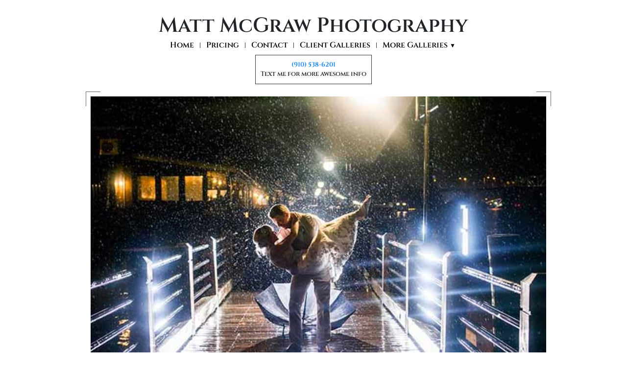

--- FILE ---
content_type: text/html; charset=utf-8
request_url: https://www.mattmcgrawphotography.com/custom/gallery/photogallery/id/3542192/s/1.html
body_size: 4159
content:


<!DOCTYPE html PUBLIC "-//W3C//DTD XHTML 1.0 Transitional//EN" "http://www.w3.org/TR/xhtml1/DTD/xhtml1-transitional.dtd">

<html xmlns="http://www.w3.org/1999/xhtml">
<head><title>Matt McGraw Photography • Matt McGraw Photography</title>
<meta http-equiv="content-type" content="text/html; charset=UTF-8">
<link rel="canonical" href="https://www.mattmcgrawphotography.com/custom/gallery/photogallery/id/3542192/s/1.html">
<meta name="viewport" content="width=device-width, initial-scale=1, shrink-to-fit=no">
<meta property="og:type" content="website">
<link rel="preconnect" href="https://fonts.googleapis.com">
<link rel="preconnect" href="https://fonts.gstatic.com" crossorigin="">
<meta property="og:type" content="website">
<meta property="og:title" content="Matt McGraw Photography">
<meta property="og:description" content="Matt McGraw specializes in wedding photojournalism, wpja.">
<meta name="twitter:card" content="summary_large_image">
<meta property="twitter:domain" content="mattmcgrawphotography.com">
<meta property="twitter:url" content="https://www.mattmcgrawphotography.com/">
<meta name="twitter:title" content="Matt McGraw Photography">
<meta name="twitter:description" content="Matt McGraw specializes in wedding photojournalism, wpja,">
<meta name="twitter:image" content="https://www.mattmcgrawphotography.com/Images/mcgraw/images/universal/matt-g-homepage.jpg">
<script type="text/javascript" src="https://static1.mysiteserver.net/CommonAssets/JSAddOns/jquery-3.3.1.min.js" btm-no-below="" btm-consolioff=""></script>
<link rel="stylesheet" href="//maxcdn.bootstrapcdn.com/font-awesome/4.3.0/css/font-awesome.min.css" btm-consolioff="true">

<script async="" src="https://www.googletagmanager.com/gtag/js?id=" btmsct="10" btm-consolioff=""></script>

<script btmsct="10" btm-consolioff="">
  window.dataLayer = window.dataLayer || [];
  function gtag(){dataLayer.push(arguments);}
  gtag('js', new Date());
  gtag('config', 'G-0NKYVECY3Y');
  gtag('config', 'G-7YZPTS97CV');

</script>

<script btm-consolioff="" type="text/javascript" btmsct="10">
    window['__escToAdmin.targetPage'] = '';
    window['__escToAdmin.simpleMode'] = true;
</script>
<link type="text/css" rel="stylesheet" href="/cnsldt_90757343.cssx?xid=YmtGKy1OVGxaeHZBS0c0VlUvTnhidkErQUQwQVBRLQ==" btm-info="consoli">
<script btmsct="20" type="text/javascript" src="https://static2.mysiteserver.net/Images/Site/script/jquery.cookie.js" btm-file="missing" btm-info="consoli"></script>
<script btmsct="20" type="text/javascript" src="https://static3.mysiteserver.net/images/mcgraw/site/template/typeface.js" btm-file="missing" btm-info="consoli"></script>
<script btmsct="20" type="text/javascript" src="https://static4.mysiteserver.net/images/mcgraw/site/template/copperplate_regular.typeface.js" btm-file="missing" btm-info="consoli"></script>
<script src="https://static5.mysiteserver.net/commonassets/jsaddons/everypage.js?v=1.02" type="text/javascript" btm-file="missing" btm-info="consoli"></script>
<script type="text/javascript" src="/cnsldt_56030978.jsx?xid=YmtGKy1OVGxaeHZBS0c0VlUvTnhidkErQUQwQVBRLQ==" btm-info="consoli"></script></head>
<body id="htmlBody"><div class="text-center" id="site">
  <div id="masthead">
	Matt McGraw Photography
  </div>
  <div>
	<img alt="Menu" id="mobile-nav-btn" src="https://static1.mysiteserver.net/Images/mcgraw/images/universal/mobile-menu.png">
  </div>
  <ul id="nav">
	<li><a href="/">Home</a></li>
	<li><a href="/pricing">Pricing</a></li>
	<li><a href="/contact">Contact</a></li>
	<li><a href="https://mattmcgrawphotography.shootproof.com/">Client Galleries</a></li>
	<li><a>More Galleries <span>&#9660;</span></a>
	  <ul>
		<li><a href="/weddings">Weddings</a></li>
		<li><a href="/families">Families</a></li>
		<li><a href="/seniors">Seniors</a></li>
		<li><a href="/commercial">Commercial</a></li>	
		<li><a target="_blank" href="https://mattmcgrawphotography.shootproof.com/" target="_blank">Client Galleries</a>
		<li><a href="/foodbeverage">Food & Beverage</a></li>
		<li><a href="/conferences-conventions">Conferences Conventions</a></li>
		<li><a href="/beachweddings">Beach Weddings</a></li>
		<li><a href="/downtown">Downtown Weddings</a></li>
		<li><a href="/engagement">Engagements</a></li>
		<li><a href="/rainbowweddings">Rainbow Weddings</a></li>
		<li><a href="/bridal">Bridal</a></li>
	  </li></ul>
	
  </li></ul>
</div>

<div class="container">
  <div class="row mt-2">
	<div class="col-10 mx-auto text-center">
	  <p class="m-0 text-center" style="display: inline-block; border: solid 1px #333; padding: 10px; font-size: 13px; margin: auto;">
		<a href="sms://+19105386201">(910) 538-6201</a> <br><span>Text me for more awesome info</span>
	  </p>
	</div>
  </div>
</div>


<div>
  <div id="photoholder">
	<div class="photoholdertl">
	  <div class="photoholdertr">
		<div class="photoholderbl">
		  <div class="photoholderbr">
			<div class="PrintFriendly">





<table cellpadding="0" cellspacing="0" style="padding: 0px; margin: 0px; width: 100%;">
	<tbody>
		<tr>
			<td>
			<div style="width: 175px;">
				&nbsp;
			</div>
			</td>
			<td style="width: 100%; height: 715px;">
			<div id="MattsDiv" style="width: 100%; height: 650px;">
				<div style="left: 185px; position: absolute; top: 25px;">
					<div id="pnlBody" style="left:0px; top:0px; position:absolute; ">
	

    <div id="Loading" class="LoadingWrap">
        <div>
            <div style="position:absolute; margin-left:30px; margin-top:40px;">
                <img src="https://static2.mysiteserver.net/CommonAssets/PhotoGalleryWidget/Src/loading.gif" alt="">
            </div>
            <img src="https://static3.mysiteserver.net/CommonAssets/PhotoGalleryWidget/Src/LoadingBack.gif" alt="">
        </div>
    </div>




    <div id="Display" class="DisplayWrap">
    </div>



    <div id="Pictures" class="PicturesWrap">
    </div>



    <div id="Thumbs" class="ThumbWrap">

        <div id="GoPrev" class="Arrows">
            <img src="https://static4.mysiteserver.net/CommonAssets/PhotoGalleryWidget/Src/LeftArrow.png" alt="">
        </div>
        <div id="GoNext" class="Arrows">
            <img src="https://static5.mysiteserver.net/CommonAssets/PhotoGalleryWidget/Src/RightArrow.png" alt="">
		</div>

    </div>
    




    <div id="photoHolder_TL" class="CornerItem">
    </div>
    <div id="photoHolder_TR" class="CornerItem">
    </div>
    <div id="photoHolder_BL" class="CornerItem">
    </div>
    <div id="photoHolder_BR" class="CornerItem">
    </div>




</div>
				</div>
			</div>
			</td>
			<td>
			<div style="width: 175px;">
				&nbsp;
			</div>
			</td>
		</tr>
	</tbody>
</table>

<div id="ContentsIpsum">
	<div rel="/images/mcgraw/images/galleries/WeddingGallery1/No 0001 WeddingsII.MattMcGrawPhotography.JPG" rev="No 0001 WeddingsII.MattMcGrawPhotography" title="WeddingGallery1/No 0001 WeddingsII.MattMcGrawPhotography"></div> 
<div rel="/images/mcgraw/images/galleries/WeddingGallery1/No 0002 WeddingsII.MattMcGrawPhotography.JPG" rev="No 0002 WeddingsII.MattMcGrawPhotography" title="WeddingGallery1/No 0002 WeddingsII.MattMcGrawPhotography"></div> 
<div rel="/images/mcgraw/images/galleries/WeddingGallery1/No 0003 WeddingsII.MattMcGrawPhotography.JPG" rev="No 0003 WeddingsII.MattMcGrawPhotography" title="WeddingGallery1/No 0003 WeddingsII.MattMcGrawPhotography"></div> 
<div rel="/images/mcgraw/images/galleries/WeddingGallery1/No 0004 WeddingsII.MattMcGrawPhotography.JPG" rev="No 0004 WeddingsII.MattMcGrawPhotography" title="WeddingGallery1/No 0004 WeddingsII.MattMcGrawPhotography"></div> 
<div rel="/images/mcgraw/images/galleries/WeddingGallery1/No 0005 WeddingsII.MattMcGrawPhotography.JPG" rev="No 0005 WeddingsII.MattMcGrawPhotography" title="WeddingGallery1/No 0005 WeddingsII.MattMcGrawPhotography"></div> 
<div rel="/images/mcgraw/images/galleries/WeddingGallery1/No 0006 WeddingsII.MattMcGrawPhotography.JPG" rev="No 0006 WeddingsII.MattMcGrawPhotography" title="WeddingGallery1/No 0006 WeddingsII.MattMcGrawPhotography"></div> 
<div rel="/images/mcgraw/images/galleries/WeddingGallery1/No 0007 WeddingsII.MattMcGrawPhotography.JPG" rev="No 0007 WeddingsII.MattMcGrawPhotography" title="WeddingGallery1/No 0007 WeddingsII.MattMcGrawPhotography"></div> 
<div rel="/images/mcgraw/images/galleries/WeddingGallery1/No 0008 WeddingsII.MattMcGrawPhotography.JPG" rev="No 0008 WeddingsII.MattMcGrawPhotography" title="WeddingGallery1/No 0008 WeddingsII.MattMcGrawPhotography"></div> 
<div rel="/images/mcgraw/images/galleries/WeddingGallery1/No 0009 WeddingsII.MattMcGrawPhotography.JPG" rev="No 0009 WeddingsII.MattMcGrawPhotography" title="WeddingGallery1/No 0009 WeddingsII.MattMcGrawPhotography"></div> 
<div rel="/images/mcgraw/images/galleries/WeddingGallery1/No 0010 WeddingsII.MattMcGrawPhotography.JPG" rev="No 0010 WeddingsII.MattMcGrawPhotography" title="WeddingGallery1/No 0010 WeddingsII.MattMcGrawPhotography"></div> 
<div rel="/images/mcgraw/images/galleries/WeddingGallery1/No 0011 WeddingsII.MattMcGrawPhotography.JPG" rev="No 0011 WeddingsII.MattMcGrawPhotography" title="WeddingGallery1/No 0011 WeddingsII.MattMcGrawPhotography"></div> 
<div rel="/images/mcgraw/images/galleries/WeddingGallery1/No 0012 WeddingsII.MattMcGrawPhotography.JPG" rev="No 0012 WeddingsII.MattMcGrawPhotography" title="WeddingGallery1/No 0012 WeddingsII.MattMcGrawPhotography"></div> 
<div rel="/images/mcgraw/images/galleries/WeddingGallery1/No 0013 WeddingsII.MattMcGrawPhotography.JPG" rev="No 0013 WeddingsII.MattMcGrawPhotography" title="WeddingGallery1/No 0013 WeddingsII.MattMcGrawPhotography"></div> 
<div rel="/images/mcgraw/images/galleries/WeddingGallery1/No 0014 WeddingsII.MattMcGrawPhotography.JPG" rev="No 0014 WeddingsII.MattMcGrawPhotography" title="WeddingGallery1/No 0014 WeddingsII.MattMcGrawPhotography"></div> 
<div rel="/images/mcgraw/images/galleries/WeddingGallery1/No 0015 WeddingsII.MattMcGrawPhotography.JPG" rev="No 0015 WeddingsII.MattMcGrawPhotography" title="WeddingGallery1/No 0015 WeddingsII.MattMcGrawPhotography"></div> 
<div rel="/images/mcgraw/images/galleries/WeddingGallery1/No 0016 WeddingsII.MattMcGrawPhotography.JPG" rev="No 0016 WeddingsII.MattMcGrawPhotography" title="WeddingGallery1/No 0016 WeddingsII.MattMcGrawPhotography"></div> 
<div rel="/images/mcgraw/images/galleries/WeddingGallery1/No 0017 WeddingsII.MattMcGrawPhotography.JPG" rev="No 0017 WeddingsII.MattMcGrawPhotography" title="WeddingGallery1/No 0017 WeddingsII.MattMcGrawPhotography"></div> 
<div rel="/images/mcgraw/images/galleries/WeddingGallery1/No 0018 WeddingsII.MattMcGrawPhotography.JPG" rev="No 0018 WeddingsII.MattMcGrawPhotography" title="WeddingGallery1/No 0018 WeddingsII.MattMcGrawPhotography"></div> 
<div rel="/images/mcgraw/images/galleries/WeddingGallery1/No 0019 WeddingsII.MattMcGrawPhotography.JPG" rev="No 0019 WeddingsII.MattMcGrawPhotography" title="WeddingGallery1/No 0019 WeddingsII.MattMcGrawPhotography"></div> 
<div rel="/images/mcgraw/images/galleries/WeddingGallery1/No 0020 WeddingsII.MattMcGrawPhotography.JPG" rev="No 0020 WeddingsII.MattMcGrawPhotography" title="WeddingGallery1/No 0020 WeddingsII.MattMcGrawPhotography"></div> 
<div rel="/images/mcgraw/images/galleries/WeddingGallery1/No 0021 WeddingsII.MattMcGrawPhotography.JPG" rev="No 0021 WeddingsII.MattMcGrawPhotography" title="WeddingGallery1/No 0021 WeddingsII.MattMcGrawPhotography"></div> 
<div rel="/images/mcgraw/images/galleries/WeddingGallery1/No 0022 WeddingsII.MattMcGrawPhotography.JPG" rev="No 0022 WeddingsII.MattMcGrawPhotography" title="WeddingGallery1/No 0022 WeddingsII.MattMcGrawPhotography"></div> 
<div rel="/images/mcgraw/images/galleries/WeddingGallery1/No 0023 WeddingsII.MattMcGrawPhotography.JPG" rev="No 0023 WeddingsII.MattMcGrawPhotography" title="WeddingGallery1/No 0023 WeddingsII.MattMcGrawPhotography"></div> 
<div rel="/images/mcgraw/images/galleries/WeddingGallery1/No 0024 WeddingsII.MattMcGrawPhotography.JPG" rev="No 0024 WeddingsII.MattMcGrawPhotography" title="WeddingGallery1/No 0024 WeddingsII.MattMcGrawPhotography"></div> 
<div rel="/images/mcgraw/images/galleries/WeddingGallery1/No 0025 WeddingsII.MattMcGrawPhotography.JPG" rev="No 0025 WeddingsII.MattMcGrawPhotography" title="WeddingGallery1/No 0025 WeddingsII.MattMcGrawPhotography"></div> 
<div rel="/images/mcgraw/images/galleries/WeddingGallery1/No 0026 WeddingsII.MattMcGrawPhotography.JPG" rev="No 0026 WeddingsII.MattMcGrawPhotography" title="WeddingGallery1/No 0026 WeddingsII.MattMcGrawPhotography"></div> 
<div rel="/images/mcgraw/images/galleries/WeddingGallery1/No 0027 WeddingsII.MattMcGrawPhotography.JPG" rev="No 0027 WeddingsII.MattMcGrawPhotography" title="WeddingGallery1/No 0027 WeddingsII.MattMcGrawPhotography"></div> 
<div rel="/images/mcgraw/images/galleries/WeddingGallery1/No 0028 WeddingsII.MattMcGrawPhotography.JPG" rev="No 0028 WeddingsII.MattMcGrawPhotography" title="WeddingGallery1/No 0028 WeddingsII.MattMcGrawPhotography"></div> 
<div rel="/images/mcgraw/images/galleries/WeddingGallery1/No 0029 WeddingsII.MattMcGrawPhotography.JPG" rev="No 0029 WeddingsII.MattMcGrawPhotography" title="WeddingGallery1/No 0029 WeddingsII.MattMcGrawPhotography"></div> 
<div rel="/images/mcgraw/images/galleries/WeddingGallery1/No 0030 WeddingsII.MattMcGrawPhotography.JPG" rev="No 0030 WeddingsII.MattMcGrawPhotography" title="WeddingGallery1/No 0030 WeddingsII.MattMcGrawPhotography"></div> 
<div rel="/images/mcgraw/images/galleries/WeddingGallery1/No 0031 WeddingsII.MattMcGrawPhotography.JPG" rev="No 0031 WeddingsII.MattMcGrawPhotography" title="WeddingGallery1/No 0031 WeddingsII.MattMcGrawPhotography"></div> 
<div rel="/images/mcgraw/images/galleries/WeddingGallery1/No 0032 WeddingsII.MattMcGrawPhotography.JPG" rev="No 0032 WeddingsII.MattMcGrawPhotography" title="WeddingGallery1/No 0032 WeddingsII.MattMcGrawPhotography"></div> 
<div rel="/images/mcgraw/images/galleries/WeddingGallery1/No 0033 WeddingsII.MattMcGrawPhotography.JPG" rev="No 0033 WeddingsII.MattMcGrawPhotography" title="WeddingGallery1/No 0033 WeddingsII.MattMcGrawPhotography"></div> 
<div rel="/images/mcgraw/images/galleries/WeddingGallery1/No 0034 WeddingsII.MattMcGrawPhotography.JPG" rev="No 0034 WeddingsII.MattMcGrawPhotography" title="WeddingGallery1/No 0034 WeddingsII.MattMcGrawPhotography"></div> 
<div rel="/images/mcgraw/images/galleries/WeddingGallery1/No 0035 WeddingsII.MattMcGrawPhotography.JPG" rev="No 0035 WeddingsII.MattMcGrawPhotography" title="WeddingGallery1/No 0035 WeddingsII.MattMcGrawPhotography"></div> 
<div rel="/images/mcgraw/images/galleries/WeddingGallery1/No 0036 WeddingsII.MattMcGrawPhotography.JPG" rev="No 0036 WeddingsII.MattMcGrawPhotography" title="WeddingGallery1/No 0036 WeddingsII.MattMcGrawPhotography"></div> 
<div rel="/images/mcgraw/images/galleries/WeddingGallery1/No 0037 WeddingsII.MattMcGrawPhotography.JPG" rev="No 0037 WeddingsII.MattMcGrawPhotography" title="WeddingGallery1/No 0037 WeddingsII.MattMcGrawPhotography"></div> 
<div rel="/images/mcgraw/images/galleries/WeddingGallery1/No 0038 WeddingsII.MattMcGrawPhotography.JPG" rev="No 0038 WeddingsII.MattMcGrawPhotography" title="WeddingGallery1/No 0038 WeddingsII.MattMcGrawPhotography"></div> 
<div rel="/images/mcgraw/images/galleries/WeddingGallery1/No 0039 WeddingsII.MattMcGrawPhotography.JPG" rev="No 0039 WeddingsII.MattMcGrawPhotography" title="WeddingGallery1/No 0039 WeddingsII.MattMcGrawPhotography"></div> 
<div rel="/images/mcgraw/images/galleries/WeddingGallery1/No 0040 WeddingsII.MattMcGrawPhotography.JPG" rev="No 0040 WeddingsII.MattMcGrawPhotography" title="WeddingGallery1/No 0040 WeddingsII.MattMcGrawPhotography"></div> 
<div rel="/images/mcgraw/images/galleries/WeddingGallery1/No 0041 WeddingsII.MattMcGrawPhotography.JPG" rev="No 0041 WeddingsII.MattMcGrawPhotography" title="WeddingGallery1/No 0041 WeddingsII.MattMcGrawPhotography"></div> 
<div rel="/images/mcgraw/images/galleries/WeddingGallery1/No 0042 WeddingsII.MattMcGrawPhotography.JPG" rev="No 0042 WeddingsII.MattMcGrawPhotography" title="WeddingGallery1/No 0042 WeddingsII.MattMcGrawPhotography"></div> 
<div rel="/images/mcgraw/images/galleries/WeddingGallery1/No 0043 WeddingsII.MattMcGrawPhotography.JPG" rev="No 0043 WeddingsII.MattMcGrawPhotography" title="WeddingGallery1/No 0043 WeddingsII.MattMcGrawPhotography"></div> 
<div rel="/images/mcgraw/images/galleries/WeddingGallery1/No 0044 WeddingsII.MattMcGrawPhotography.JPG" rev="No 0044 WeddingsII.MattMcGrawPhotography" title="WeddingGallery1/No 0044 WeddingsII.MattMcGrawPhotography"></div> 
<div rel="/images/mcgraw/images/galleries/WeddingGallery1/No 0045 WeddingsII.MattMcGrawPhotography.JPG" rev="No 0045 WeddingsII.MattMcGrawPhotography" title="WeddingGallery1/No 0045 WeddingsII.MattMcGrawPhotography"></div> 
<div rel="/images/mcgraw/images/galleries/WeddingGallery1/No 0046 WeddingsII.MattMcGrawPhotography.JPG" rev="No 0046 WeddingsII.MattMcGrawPhotography" title="WeddingGallery1/No 0046 WeddingsII.MattMcGrawPhotography"></div> 
<div rel="/images/mcgraw/images/galleries/WeddingGallery1/No 0047 WeddingsII.MattMcGrawPhotography.JPG" rev="No 0047 WeddingsII.MattMcGrawPhotography" title="WeddingGallery1/No 0047 WeddingsII.MattMcGrawPhotography"></div> 
<div rel="/images/mcgraw/images/galleries/WeddingGallery1/No 0048 WeddingsII.MattMcGrawPhotography.JPG" rev="No 0048 WeddingsII.MattMcGrawPhotography" title="WeddingGallery1/No 0048 WeddingsII.MattMcGrawPhotography"></div> 
<div rel="/images/mcgraw/images/galleries/WeddingGallery1/No 0049 WeddingsII.MattMcGrawPhotography.JPG" rev="No 0049 WeddingsII.MattMcGrawPhotography" title="WeddingGallery1/No 0049 WeddingsII.MattMcGrawPhotography"></div> 
<div rel="/images/mcgraw/images/galleries/WeddingGallery1/No 0050 WeddingsII.MattMcGrawPhotography.JPG" rev="No 0050 WeddingsII.MattMcGrawPhotography" title="WeddingGallery1/No 0050 WeddingsII.MattMcGrawPhotography"></div> 
<div rel="/images/mcgraw/images/galleries/WeddingGallery1/No 0051 WeddingsII.MattMcGrawPhotography.JPG" rev="No 0051 WeddingsII.MattMcGrawPhotography" title="WeddingGallery1/No 0051 WeddingsII.MattMcGrawPhotography"></div> 
<div rel="/images/mcgraw/images/galleries/WeddingGallery1/No 0052 WeddingsII.MattMcGrawPhotography.JPG" rev="No 0052 WeddingsII.MattMcGrawPhotography" title="WeddingGallery1/No 0052 WeddingsII.MattMcGrawPhotography"></div> 
<div rel="/images/mcgraw/images/galleries/WeddingGallery1/No 0053 WeddingsII.MattMcGrawPhotography.JPG" rev="No 0053 WeddingsII.MattMcGrawPhotography" title="WeddingGallery1/No 0053 WeddingsII.MattMcGrawPhotography"></div> 
<div rel="/images/mcgraw/images/galleries/WeddingGallery1/No 0054 WeddingsII.MattMcGrawPhotography.JPG" rev="No 0054 WeddingsII.MattMcGrawPhotography" title="WeddingGallery1/No 0054 WeddingsII.MattMcGrawPhotography"></div> 
<div rel="/images/mcgraw/images/galleries/WeddingGallery1/No 0055 WeddingsII.MattMcGrawPhotography.JPG" rev="No 0055 WeddingsII.MattMcGrawPhotography" title="WeddingGallery1/No 0055 WeddingsII.MattMcGrawPhotography"></div> 
<div rel="/images/mcgraw/images/galleries/WeddingGallery1/No 0056 WeddingsII.MattMcGrawPhotography.JPG" rev="No 0056 WeddingsII.MattMcGrawPhotography" title="WeddingGallery1/No 0056 WeddingsII.MattMcGrawPhotography"></div> 
<div rel="/images/mcgraw/images/galleries/WeddingGallery1/No 0057 WeddingsII.MattMcGrawPhotography.JPG" rev="No 0057 WeddingsII.MattMcGrawPhotography" title="WeddingGallery1/No 0057 WeddingsII.MattMcGrawPhotography"></div> 
<div rel="/images/mcgraw/images/galleries/WeddingGallery1/No 0058 WeddingsII.MattMcGrawPhotography.JPG" rev="No 0058 WeddingsII.MattMcGrawPhotography" title="WeddingGallery1/No 0058 WeddingsII.MattMcGrawPhotography"></div> 
<div rel="/images/mcgraw/images/galleries/WeddingGallery1/No 0059 WeddingsII.MattMcGrawPhotography.JPG" rev="No 0059 WeddingsII.MattMcGrawPhotography" title="WeddingGallery1/No 0059 WeddingsII.MattMcGrawPhotography"></div> 
<div rel="/images/mcgraw/images/galleries/WeddingGallery1/No 0060 WeddingsII.MattMcGrawPhotography.JPG" rev="No 0060 WeddingsII.MattMcGrawPhotography" title="WeddingGallery1/No 0060 WeddingsII.MattMcGrawPhotography"></div> 
<div rel="/images/mcgraw/images/galleries/WeddingGallery1/No 0061 WeddingsII.MattMcGrawPhotography.JPG" rev="No 0061 WeddingsII.MattMcGrawPhotography" title="WeddingGallery1/No 0061 WeddingsII.MattMcGrawPhotography"></div> 
<div rel="/images/mcgraw/images/galleries/WeddingGallery1/No 0062 WeddingsII.MattMcGrawPhotography.JPG" rev="No 0062 WeddingsII.MattMcGrawPhotography" title="WeddingGallery1/No 0062 WeddingsII.MattMcGrawPhotography"></div> 
<div rel="/images/mcgraw/images/galleries/WeddingGallery1/No 0063 WeddingsII.MattMcGrawPhotography.JPG" rev="No 0063 WeddingsII.MattMcGrawPhotography" title="WeddingGallery1/No 0063 WeddingsII.MattMcGrawPhotography"></div> 
<div rel="/images/mcgraw/images/galleries/WeddingGallery1/No 0064 WeddingsII.MattMcGrawPhotography.JPG" rev="No 0064 WeddingsII.MattMcGrawPhotography" title="WeddingGallery1/No 0064 WeddingsII.MattMcGrawPhotography"></div> 
<div rel="/images/mcgraw/images/galleries/WeddingGallery1/No 0065 WeddingsII.MattMcGrawPhotography.JPG" rev="No 0065 WeddingsII.MattMcGrawPhotography" title="WeddingGallery1/No 0065 WeddingsII.MattMcGrawPhotography"></div> 
<div rel="/images/mcgraw/images/galleries/WeddingGallery1/No 0066 WeddingsII.MattMcGrawPhotography.JPG" rev="No 0066 WeddingsII.MattMcGrawPhotography" title="WeddingGallery1/No 0066 WeddingsII.MattMcGrawPhotography"></div> 
<div rel="/images/mcgraw/images/galleries/WeddingGallery1/No 0067 WeddingsII.MattMcGrawPhotography.JPG" rev="No 0067 WeddingsII.MattMcGrawPhotography" title="WeddingGallery1/No 0067 WeddingsII.MattMcGrawPhotography"></div> 
<div rel="/images/mcgraw/images/galleries/WeddingGallery1/No 0068 WeddingsII.MattMcGrawPhotography.JPG" rev="No 0068 WeddingsII.MattMcGrawPhotography" title="WeddingGallery1/No 0068 WeddingsII.MattMcGrawPhotography"></div> 
<div rel="/images/mcgraw/images/galleries/WeddingGallery1/No 0069 WeddingsII.MattMcGrawPhotography.JPG" rev="No 0069 WeddingsII.MattMcGrawPhotography" title="WeddingGallery1/No 0069 WeddingsII.MattMcGrawPhotography"></div> 
<div rel="/images/mcgraw/images/galleries/WeddingGallery1/No 0070 WeddingsII.MattMcGrawPhotography.JPG" rev="No 0070 WeddingsII.MattMcGrawPhotography" title="WeddingGallery1/No 0070 WeddingsII.MattMcGrawPhotography"></div> 
<div rel="/images/mcgraw/images/galleries/WeddingGallery1/No 0071 WeddingsII.MattMcGrawPhotography.JPG" rev="No 0071 WeddingsII.MattMcGrawPhotography" title="WeddingGallery1/No 0071 WeddingsII.MattMcGrawPhotography"></div> 
<div rel="/images/mcgraw/images/galleries/WeddingGallery1/No 0072 WeddingsII.MattMcGrawPhotography.JPG" rev="No 0072 WeddingsII.MattMcGrawPhotography" title="WeddingGallery1/No 0072 WeddingsII.MattMcGrawPhotography"></div> 
<div rel="/images/mcgraw/images/galleries/WeddingGallery1/No 0073 WeddingsII.MattMcGrawPhotography.JPG" rev="No 0073 WeddingsII.MattMcGrawPhotography" title="WeddingGallery1/No 0073 WeddingsII.MattMcGrawPhotography"></div> 
<div rel="/images/mcgraw/images/galleries/WeddingGallery1/No 0074 WeddingsII.MattMcGrawPhotography.JPG" rev="No 0074 WeddingsII.MattMcGrawPhotography" title="WeddingGallery1/No 0074 WeddingsII.MattMcGrawPhotography"></div> 
<div rel="/images/mcgraw/images/galleries/WeddingGallery1/No 0075 WeddingsII.MattMcGrawPhotography.JPG" rev="No 0075 WeddingsII.MattMcGrawPhotography" title="WeddingGallery1/No 0075 WeddingsII.MattMcGrawPhotography"></div> 
<div rel="/images/mcgraw/images/galleries/WeddingGallery1/No 0076 WeddingsII.MattMcGrawPhotography.JPG" rev="No 0076 WeddingsII.MattMcGrawPhotography" title="WeddingGallery1/No 0076 WeddingsII.MattMcGrawPhotography"></div> 
<div rel="/images/mcgraw/images/galleries/WeddingGallery1/No 0077 WeddingsII.MattMcGrawPhotography.JPG" rev="No 0077 WeddingsII.MattMcGrawPhotography" title="WeddingGallery1/No 0077 WeddingsII.MattMcGrawPhotography"></div> 
<div rel="/images/mcgraw/images/galleries/WeddingGallery1/No 0078 WeddingsII.MattMcGrawPhotography.JPG" rev="No 0078 WeddingsII.MattMcGrawPhotography" title="WeddingGallery1/No 0078 WeddingsII.MattMcGrawPhotography"></div> 
<div rel="/images/mcgraw/images/galleries/WeddingGallery1/No 0079 WeddingsII.MattMcGrawPhotography.JPG" rev="No 0079 WeddingsII.MattMcGrawPhotography" title="WeddingGallery1/No 0079 WeddingsII.MattMcGrawPhotography"></div> 
<div rel="/images/mcgraw/images/galleries/WeddingGallery1/No 0080 WeddingsII.MattMcGrawPhotography.JPG" rev="No 0080 WeddingsII.MattMcGrawPhotography" title="WeddingGallery1/No 0080 WeddingsII.MattMcGrawPhotography"></div> 
<div rel="/images/mcgraw/images/galleries/WeddingGallery1/No 0081 WeddingsII.MattMcGrawPhotography.JPG" rev="No 0081 WeddingsII.MattMcGrawPhotography" title="WeddingGallery1/No 0081 WeddingsII.MattMcGrawPhotography"></div> 
<div rel="/images/mcgraw/images/galleries/WeddingGallery1/No 0082 WeddingsII.MattMcGrawPhotography.JPG" rev="No 0082 WeddingsII.MattMcGrawPhotography" title="WeddingGallery1/No 0082 WeddingsII.MattMcGrawPhotography"></div> 
<div rel="/images/mcgraw/images/galleries/WeddingGallery1/No 0083 WeddingsII.MattMcGrawPhotography.JPG" rev="No 0083 WeddingsII.MattMcGrawPhotography" title="WeddingGallery1/No 0083 WeddingsII.MattMcGrawPhotography"></div> 
<div rel="/images/mcgraw/images/galleries/WeddingGallery1/No 0084 WeddingsII.MattMcGrawPhotography.JPG" rev="No 0084 WeddingsII.MattMcGrawPhotography" title="WeddingGallery1/No 0084 WeddingsII.MattMcGrawPhotography"></div> 
<div rel="/images/mcgraw/images/galleries/WeddingGallery1/No 0085 WeddingsII.MattMcGrawPhotography.JPG" rev="No 0085 WeddingsII.MattMcGrawPhotography" title="WeddingGallery1/No 0085 WeddingsII.MattMcGrawPhotography"></div> 
</div>

<div id="here">
	<div id="PlayingMusicLayer">&nbsp;</div>
</div>


<div id="page-text">
	<p dir="ltr" style="line-height: 1.38; margin-top: 0pt; margin-bottom: 0pt;"><span style="font-size: 11pt; font-family: Arial; background-color: transparent; vertical-align: baseline; white-space: pre-wrap;">When it comes to your special day - you deserve the absolute best. &nbsp;That's why you need the #1 source for Wrightsville Beach Photography - Matt Mcgraw Photography. &nbsp;As a photographer, Matt specializes in wedding pictures, so don't settle for less - give us a call today! </span></p><br><p dir="ltr" style="line-height: 1.38; margin-top: 0pt; margin-bottom: 0pt;"><span style="font-size: 11pt; font-family: Arial; background-color: transparent; vertical-align: baseline; white-space: pre-wrap;">Where is Wrightsville Beach? &nbsp;</span></p><span id="docs-internal-guid-51414c49-d204-a4e4-1e6f-d7590550777b"><br><span style="font-size: 11pt; font-family: Arial; background-color: transparent; vertical-align: baseline; white-space: pre-wrap;">Located just East of Wilmington, North Carolina.</span></span>
</div><div style='clear:both;'></div></div>
		  </div>
		</div>
	  </div>
	</div>
  </div>
</div>

<div id="footertxt">
  <div>
	<br>
	<br>
	Matt McGraw specializes in wedding photojournalism, wpja, Wilmington, NC, wedding photography, Wilmington NC wedding photographer, destination photographer, photographer, art photographer, fashion photographer, fashion photography, art wedding pictures, award winning wedding photojournalist, international wedding photographer, expensive wedding photography, <a href="/custom/gallery/photogallery/id/3542193/s/1.html#loaded">Topsail Island photographers</a>, Surf City photographers, Brunswick County photographers, New Hanover County photographers, <a href="/custom/gallery/photogallery/id/3542192/s/1.html#loaded
	  ">Wrightsville Beach photographers</a>, Carolina Beach photographers, <a href="/custom/gallery/photogallery/id/3541859/s/1.html#loaded">Ocean Isle Beach photographers</a>, <a href="/custom/gallery/photogallery/id/3542188/s/1.html#loaded">Sunset Beach photographers</a>, <a href="/custom/gallery/photogallery/id/3541858/s/1.html#loaded">Holden Beach photographers</a>, Raleigh NC photographers, Myrtle Beach photographers, Charlotte photographers, Greensboro photographers, Southeastern United States photographers, Bahamas photographers, Cancun photographers, <a href="/custom/gallery/photogallery/id/3541857/s/1.html#loaded">Bald Head Island photographer</a>, <a href="/custom/gallery/photogallery/id/3542189/s/1.html#loaded">Caswell Beach photographer</a>, <a href="/custom/gallery/photogallery/id/3542190/s/1.html#loaded">Oak Island photographer</a>, <a href="/custom/gallery/photogallery/id/3542194/s/1.html#loaded">Figure 8 Island photographer</a><br>
	&nbsp;
	<div id="btmtag">
	  <p class="meta">
		Website design and hosting by <a href="https://www.bluetonemedia.com/" target="_blank">BlueTone Media</a>
	  </p>
	</div>
  </div>
</div>

<!--
<div id="sidr">
<div class="fa fa-bars" id="close-sidr-btn"></div>
<ul>
<li><a href="/">Home</a></li>
<li><a href="/pricing">Pricing</a></li>
<li><a href="/contact">Contact</a></li>
<li class="dropdown">
<a href="/weddings">More Galleries</a>
<ul>
<li><a href="/weddings">Weddings</a></li>
<li><a href="/families">Families</a></li>
<li><a href="/seniors">Seniors</a></li>
<li><a href="/commercial">Commercial</a></li>	
<li><a target="_blank" href="https://mattmcgrawphotography.shootproof.com/" target="_blank">Client Galleries</a>
<li><a href="/foodbeverage">Food & Beverage</a></li>
<li><a href="/conventions">Conventions</a></li>
<li><a href="/beachweddings">Beach Weddings</a></li>
<li><a href="/downtown">Downtown Weddings</a></li>
<li><a href="/engagement">Engagements</a></li>
<li><a href="/rainbowweddings">Rainbow Weddings</a></li>
<li><a href="/bridal">Bridal</a></li>
</ul>
</li>
</ul>
</div>
-->

<!--srvcd:WIN-MVDA750E1VS|wid:228468|rt:127ms-->
<!--// Powered By Bluetone Media // www.bluetonemedia.com //-->
</body>
</html>
